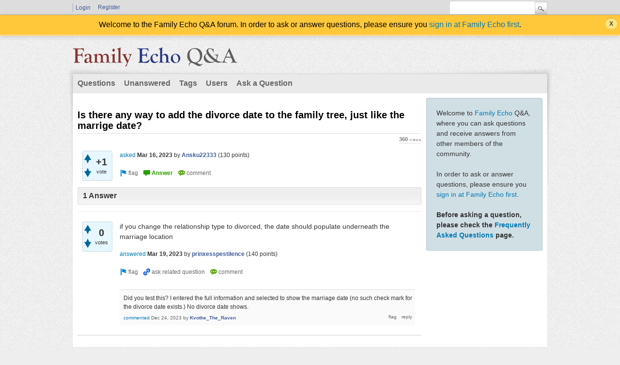

--- FILE ---
content_type: text/html; charset=utf-8
request_url: http://answers.familyecho.com/10042/there-any-way-divorce-date-family-tree-just-like-marrige-date
body_size: 3648
content:
<!DOCTYPE HTML PUBLIC "-//W3C//DTD HTML 4.01 Transitional//EN" "http://www.w3.org/TR/html4/loose.dtd">
<html>
	<!-- Powered by Question2Answer - http://www.question2answer.org/ -->
	<head>
		<meta http-equiv="content-type" content="text/html; charset=utf-8">
		<title>Is there any way to add the divorce date to the family tree, just like the marrige date? - Family Echo Q&amp;A</title>
		<link rel="stylesheet" type="text/css" href="../qa-theme/Snow/qa-styles.css?1.6.3">
		<style><!--
			.qa-body-js-on .qa-notice {display:none;}
		//--></style>
		<link rel="canonical" href="http://answers.familyecho.com/10042/there-any-way-divorce-date-family-tree-just-like-marrige-date">
		<link rel="search" type="application/opensearchdescription+xml" title="Family Echo Q&amp;A" href="../opensearch.xml">
		<script type="text/javascript">
		var qa_root='..\/';
		var qa_request='10042\/there-any-way-divorce-date-family-tree-just-like-marrige-date';
		var qa_oldonload=window.onload;
		window.onload=function() {
			if (typeof qa_oldonload=='function')
				qa_oldonload();
			
			qa_reveal(document.getElementById('notice_visitor'), 'notice');
		};
		</script>
		<script src="../qa-content/jquery-1.7.2.min.js" type="text/javascript"></script>
		<script src="../qa-content/qa-page.js?1.6.3" type="text/javascript"></script>
		<script src="../qa-content/qa-question.js?1.6.3" type="text/javascript"></script>
		<script type="text/javascript">
			if (typeof qa_wysiwyg_editor_config == 'object')
				qa_wysiwyg_editor_config.skin='kama';
		</script>
	</head>
	<body
		class="qa-template-question qa-body-js-off"
		>
		<script type="text/javascript">
			var b=document.getElementsByTagName('body')[0];
			b.className=b.className.replace('qa-body-js-off', 'qa-body-js-on');
		</script>
		<div id="qa-login-bar"><div id="qa-login-group">
				<div class="qa-nav-user">
					<ul class="qa-nav-user-list">
						<li class="qa-nav-user-item qa-nav-user-login">
							<a href="http://www.familyecho.com/?page=signin" class="qa-nav-user-link">Login</a>
						</li>
						<li class="qa-nav-user-item qa-nav-user-register">
							<a href="http://www.familyecho.com/?page=signin" class="qa-nav-user-link">Register</a>
						</li>
					</ul>
					<div class="qa-nav-user-clear">
					</div>
				</div>
				<div class="qa-search">
					<form method="get" action="../search">
						
						<input type="text" name="q" value="" class="qa-search-field">
						<input type="submit" value="Search" class="qa-search-button">
					</form>
				</div>
		</div></div>
		<div class="qa-notice" id="notice_visitor">
			<form method="post" action="../10042/there-any-way-divorce-date-family-tree-just-like-marrige-date">
				Welcome to the Family Echo Q&A forum. In order to ask or answer questions, please ensure you <a href="http://www.familyecho.com/">sign in at Family Echo first</a>.
				<input name="notice_visitor" onclick="return qa_notice_click(this);" type="submit" value="X" class="qa-notice-close-button"> 
				<input type="hidden" name="code" value="0-1768829425-ce7b8e7989e2948de5406c6eeec377d1913cfa16">
			</form>
		</div>
		<div class="qa-body-wrapper">
			
			<div class="qa-header">
				<div class="qa-logo">
					<a href="../" class="qa-logo-link" title="Family Echo Q&amp;A"><img src="..//family-echo-qna-340x48.png" width="340" height="48" border="0" alt="Family Echo Q&amp;A"></a>
				</div>
				<div class="qa-header-clear">
				</div>
			</div> <!-- END qa-header -->
			
			<div class="qa-main-shadow">
				
				<div class="qa-main-wrapper">
					
					<div class="qa-nav-main">
						<ul class="qa-nav-main-list">
							<li class="qa-nav-main-item qa-nav-main-questions">
								<a href="../questions" class="qa-nav-main-link">Questions</a>
							</li>
							<li class="qa-nav-main-item qa-nav-main-unanswered">
								<a href="../unanswered" class="qa-nav-main-link">Unanswered</a>
							</li>
							<li class="qa-nav-main-item qa-nav-main-tag">
								<a href="../tags" class="qa-nav-main-link">Tags</a>
							</li>
							<li class="qa-nav-main-item qa-nav-main-user">
								<a href="../users" class="qa-nav-main-link">Users</a>
							</li>
							<li class="qa-nav-main-item qa-nav-main-ask">
								<a href="../ask" class="qa-nav-main-link">Ask a Question</a>
							</li>
						</ul>
						<div class="qa-nav-main-clear">
						</div>
					</div>
					<div class="qa-sidepanel">
						<div class="qa-sidebar">
							Welcome to <a href="http://www.familyecho.com/">Family Echo</a> Q&amp;A, where you can ask questions and receive answers from other members of the community.
<br/><br/>
In order to ask or answer questions, please ensure you <a href="http://www.familyecho.com/?page=signin">sign in at Family Echo first</a>.
<br/><br/>
<B>Before asking a question, please check the <a href="https://www.familyecho.com/?page=faqs">Frequently Asked Questions</a> page.</B>
						</div>
						
					</div>
					
					<div class="qa-main">
						<h1>
							<span class="entry-title">Is there any way to add the divorce date to the family tree, just like the marrige date?</span>
						</h1>
						<div class="qa-part-q-view">
							<div class="qa-q-view  hentry question" id="q10042">
								<form method="post" action="../10042/there-any-way-divorce-date-family-tree-just-like-marrige-date">
									<div class="qa-q-view-stats">
										<div class="qa-voting qa-voting-net" id="voting_10042">
											<div class="qa-vote-buttons qa-vote-buttons-net">
												<input title="Click to vote up" name="vote_10042_1_q10042" onclick="return qa_vote_click(this);" type="submit" value="+" class="qa-vote-first-button qa-vote-up-button"> 
												<input title="Click to vote down" name="vote_10042_-1_q10042" onclick="return qa_vote_click(this);" type="submit" value="&ndash;" class="qa-vote-second-button qa-vote-down-button"> 
											</div>
											<div class="qa-vote-count qa-vote-count-net">
												<span class="qa-netvote-count">
													<span class="qa-netvote-count-data">+1<span class="votes-up"><span class="value-title" title="1"></span></span><span class="votes-down"><span class="value-title" title="0"></span></span></span><span class="qa-netvote-count-pad"> vote</span>
												</span>
											</div>
											<div class="qa-vote-clear">
											</div>
										</div>
									</div>
									<input type="hidden" name="code" value="0-1768829425-7ced43fddf338ef7ad3b3aa53f0fa53a0b6692fb">
								</form>
								<div class="qa-q-view-main">
									<form method="post" action="../10042/there-any-way-divorce-date-family-tree-just-like-marrige-date">
										<span class="qa-view-count">
											<span class="qa-view-count-data">360</span><span class="qa-view-count-pad"> views</span>
										</span>
										<span class="qa-q-view-avatar-meta">
											<span class="qa-q-view-meta">
												<a href="../10042/there-any-way-divorce-date-family-tree-just-like-marrige-date" class="qa-q-view-what">asked</a>
												<span class="qa-q-view-when">
													<span class="qa-q-view-when-data"><span class="published"><span class="value-title" title="2023-03-16T14:52:48+0000"></span>Mar 16, 2023</span></span>
												</span>
												<span class="qa-q-view-who">
													<span class="qa-q-view-who-pad">by </span>
													<span class="qa-q-view-who-data"><span class="vcard author"><a href="../user/Ansku22333" class="qa-user-link">Ansku22333</a></span></span>
													<span class="qa-q-view-who-points">
														<span class="qa-q-view-who-points-pad">(</span><span class="qa-q-view-who-points-data">130</span><span class="qa-q-view-who-points-pad"> points)</span>
													</span>
												</span>
											</span>
										</span>
										<div class="qa-q-view-buttons">
											<input name="q_doflag" onclick="qa_show_waiting_after(this, false);" value="flag" title="Flag this question as spam or inappropriate" type="submit" class="qa-form-light-button qa-form-light-button-flag">
											<input name="q_doanswer" id="q_doanswer" onclick="return qa_toggle_element('anew')" value="answer" title="Answer this question" type="submit" class="qa-form-light-button qa-form-light-button-answer">
											<input name="q_docomment" onclick="return qa_toggle_element('c10042')" value="comment" title="Add a comment on this question" type="submit" class="qa-form-light-button qa-form-light-button-comment">
										</div>
										
										<div class="qa-q-view-c-list" style="display:none;" id="c10042_list">
										</div> <!-- END qa-c-list -->
										
										<input type="hidden" name="code" value="0-1768829425-b467810dc79c9698c87c50adb034abd8ed4daa7c">
										<input type="hidden" name="qa_click" value="">
									</form>
									<div class="qa-c-form" id="c10042" style="display:none;">
										<h2>Please <a href="http://www.familyecho.com/?page=signin">log in</a> or <a href="http://www.familyecho.com/?page=signin">register</a> to add a comment.</h2>
									</div> <!-- END qa-c-form -->
									
								</div> <!-- END qa-q-view-main -->
								<div class="qa-q-view-clear">
								</div>
							</div> <!-- END qa-q-view -->
							
						</div>
						<div class="qa-part-a-form">
							<div class="qa-a-form" id="anew" style="display:none;">
								<h2>Please <a href="http://www.familyecho.com/?page=signin">log in</a> or <a href="http://www.familyecho.com/?page=signin">register</a> to answer this question.</h2>
							</div> <!-- END qa-a-form -->
							
						</div>
						<div class="qa-part-a-list">
							<h2 id="a_list_title">1 Answer</h2>
							<div class="qa-a-list" id="a_list">
								
								<div class="qa-a-list-item  hentry answer" id="a10044">
									<form method="post" action="../10042/there-any-way-divorce-date-family-tree-just-like-marrige-date">
										<div class="qa-voting qa-voting-net" id="voting_10044">
											<div class="qa-vote-buttons qa-vote-buttons-net">
												<input title="Click to vote up" name="vote_10044_1_a10044" onclick="return qa_vote_click(this);" type="submit" value="+" class="qa-vote-first-button qa-vote-up-button"> 
												<input title="Click to vote down" name="vote_10044_-1_a10044" onclick="return qa_vote_click(this);" type="submit" value="&ndash;" class="qa-vote-second-button qa-vote-down-button"> 
											</div>
											<div class="qa-vote-count qa-vote-count-net">
												<span class="qa-netvote-count">
													<span class="qa-netvote-count-data">0<span class="votes-up"><span class="value-title" title="0"></span></span><span class="votes-down"><span class="value-title" title="0"></span></span></span><span class="qa-netvote-count-pad"> votes</span>
												</span>
											</div>
											<div class="qa-vote-clear">
											</div>
										</div>
										<input type="hidden" name="code" value="0-1768829425-7ced43fddf338ef7ad3b3aa53f0fa53a0b6692fb">
									</form>
									<div class="qa-a-item-main">
										<form method="post" action="../10042/there-any-way-divorce-date-family-tree-just-like-marrige-date">
											<div class="qa-a-selection">
											</div>
											<div class="qa-a-item-content">
												<a name="10044"></a><div class="entry-content">if you change the relationship type to divorced, the date should populate underneath the marriage location</div>
											</div>
											<span class="qa-a-item-avatar-meta">
												<span class="qa-a-item-meta">
													<a href="../10042/there-any-way-divorce-date-family-tree-just-like-marrige-date?show=10044#a10044" class="qa-a-item-what">answered</a>
													<span class="qa-a-item-when">
														<span class="qa-a-item-when-data"><span class="published"><span class="value-title" title="2023-03-19T05:35:10+0000"></span>Mar 19, 2023</span></span>
													</span>
													<span class="qa-a-item-who">
														<span class="qa-a-item-who-pad">by </span>
														<span class="qa-a-item-who-data"><span class="vcard author"><a href="../user/prinxesspestilence" class="qa-user-link">prinxesspestilence</a></span></span>
														<span class="qa-a-item-who-points">
															<span class="qa-a-item-who-points-pad">(</span><span class="qa-a-item-who-points-data">140</span><span class="qa-a-item-who-points-pad"> points)</span>
														</span>
													</span>
												</span>
											</span>
											<div class="qa-a-item-buttons">
												<input name="a10044_doflag" onclick="return qa_answer_click(10044, 10042, this);" value="flag" title="Flag this answer as spam or inappropriate" type="submit" class="qa-form-light-button qa-form-light-button-flag">
												<input name="a10044_dofollow" value="ask related question" title="Ask a new question relating to this answer" type="submit" class="qa-form-light-button qa-form-light-button-follow">
												<input name="a10044_docomment" onclick="return qa_toggle_element('c10044')" value="comment" title="Add a comment on this answer" type="submit" class="qa-form-light-button qa-form-light-button-comment">
											</div>
											
											<div class="qa-a-item-c-list" id="c10044_list">
												<div class="qa-c-list-item  hentry comment" id="c10818">
													<div class="qa-c-item-content">
														<a name="10818"></a><div class="entry-content">Did you test this? I entered the full information and selected to show the marriage date (no such check mark for the divorce date exists.) No divorce date shows.</div>
													</div>
													<div class="qa-c-item-footer">
														<span class="qa-c-item-avatar-meta">
															<span class="qa-c-item-meta">
																<a href="../10042/there-any-way-divorce-date-family-tree-just-like-marrige-date?show=10818#c10818" class="qa-c-item-what">commented</a>
																<span class="qa-c-item-when">
																	<span class="qa-c-item-when-data"><span class="published"><span class="value-title" title="2023-12-24T13:14:33+0000"></span>Dec 24, 2023</span></span>
																</span>
																<span class="qa-c-item-who">
																	<span class="qa-c-item-who-pad">by </span>
																	<span class="qa-c-item-who-data"><span class="vcard author"><a href="../user/Kvothe_The_Raven" class="qa-user-link">Kvothe_The_Raven</a></span></span>
																	<span class="qa-c-item-who-points">
																		<span class="qa-c-item-who-points-pad">(</span><span class="qa-c-item-who-points-data">130</span><span class="qa-c-item-who-points-pad"> points)</span>
																	</span>
																</span>
															</span>
														</span>
														<div class="qa-c-item-buttons">
															<input name="c10818_doflag" onclick="return qa_comment_click(10818, 10042, 10044, this);" value="flag" title="Flag this comment as spam or inappropriate" type="submit" class="qa-form-light-button qa-form-light-button-flag">
															<input name="a10044_docomment" onclick="return qa_toggle_element('c10044')" value="reply" title="Reply to this comment" type="submit" class="qa-form-light-button qa-form-light-button-comment">
														</div>
													</div>
													<div class="qa-c-item-clear">
													</div>
												</div> <!-- END qa-c-item -->
											</div> <!-- END qa-c-list -->
											
											<input type="hidden" name="code" value="0-1768829425-bd3ff8c0878a74ae462f67537efe77b6abc5ffd6">
											<input type="hidden" name="qa_click" value="">
										</form>
										<div class="qa-c-form" id="c10044" style="display:none;">
											<h2>Please <a href="http://www.familyecho.com/?page=signin">log in</a> or <a href="http://www.familyecho.com/?page=signin">register</a> to add a comment.</h2>
										</div> <!-- END qa-c-form -->
										
									</div> <!-- END qa-a-item-main -->
									<div class="qa-a-item-clear">
									</div>
								</div> <!-- END qa-a-list-item -->
								
							</div> <!-- END qa-a-list -->
							
						</div>
					</div> <!-- END qa-main -->
					
				</div> <!-- END main-wrapper -->
			</div> <!-- END main-shadow -->
		</div> <!-- END body-wrapper -->
		<div class="qa-footer-bottom-group">
			<div class="qa-footer">
				<div class="qa-nav-footer">
					<ul class="qa-nav-footer-list">
					</ul>
					<div class="qa-nav-footer-clear">
					</div>
				</div>
				<div class="qa-attribution">
					&nbsp;| Snow Theme by <a href="http://www.q2amarket.com">Q2A Market</a>
				</div>
				<div class="qa-attribution">
					Powered by <a href="http://www.question2answer.org/">Question2Answer</a>
				</div>
				<div class="qa-footer-clear">
				</div>
			</div> <!-- END qa-footer -->
			
		</div> <!-- END footer-bottom-group -->
		
		<div style="position:absolute; left:-9999px; top:-9999px;">
			<span id="qa-waiting-template" class="qa-waiting">...</span>
		</div>
	</body>
	<!-- Powered by Question2Answer - http://www.question2answer.org/ -->
</html>


--- FILE ---
content_type: text/css
request_url: http://answers.familyecho.com/qa-theme/Snow/qa-styles.css?1.6.3
body_size: 48204
content:
/*
	Theme Name: Snow
	Theme URI: 
	Theme Version: 1.3
	Theme Date: 2013-11-13
	Theme Author: Q2A Market
	Theme Author URI: http://www.q2amarket.com/
	Theme License: GPLv2
*/

    
/*---[ Start: global css ]---*/
.clearfix:after,
#qa-login-group:after,
.qa-header:after,
.qa-main-shadow:after,
.qa-footer-bottom-group:after,
.qa-main-wrapper:after,
.qa-nav-main-list:after,
.qa-nav-sub-list:after,
.qa-nav-cat-item:after {
	visibility: hidden;
	display: block;
	font-size: 0;
	content: " ";
	clear: both;
	height: 0;
}
.clearfix,
#qa-login-group,
.qa-header,
.qa-main-shadow,
.qa-nav-footer,
.qa-footer-bottom-group,
.qa-main-wrapper,
.qa-nav-main-list,
.qa-nav-sub-list,
.qa-nav-cat-item { display: inline-table; }
/* Hides from IE-mac \*/
* html .clearfix { height: 1%; }
.clearfix,
#qa-login-group,
.qa-header,
.qa-main-shadow,
.qa-nav-footer,
.qa-footer-bottom-group,
.qa-main-wrapper,
.qa-nav-main-list,
.qa-nav-sub-list,
.qa-nav-cat-item { display: block; }
/* End hide from IE-mac */ 

:-moz-placeholder{
	color:#aaa !important;
	font-style:italic;
	line-height:20px;
}
::-webkit-input-placeholder{
	color:#aaa !important;
	font-style:italic;
	line-height:20px;
}
body {
	background:#eee url(images/bodybg.jpg)repeat left top;
	text-align:center;
	margin:0;
	padding:0;
}
body,td,input,textarea {
	font:14px/1.5 Helvetica, Arial, sans-serif;
	color:#333;
}
a:link, a:visited {
	text-decoration:none;
	color:#0179b5;
}
a:hover, a:active{
	color:#0179b5;
	text-decoration:underline;
}
button::-moz-focus-inner {
    border:0;
    padding:0;
}
form, fieldset{
	padding:0;
	margin:0;
	border:none;
}
input[type="text"],input[type="password"],textarea,select,checkbox,radio{
	border:1px solid #ddd;
	padding:5px;
	color:#777;
	border-radius: 3px;
	line-height: normal;
	-moz-transition:box-shadow ease-in-out 0.5s, border ease-in-out 0.5s;
	-webkit-transition:box-shadow ease-in-out 0.5s, border ease-in-out 0.5s;
	-o-transition:box-shadow ease-in-out 0.5s, border ease-in-out 0.5s;
	transition:box-shadow ease-in-out 0.5s, border ease-in-out 0.5s;
}
input[type="text"]:focus,input[type="password"]:focus,textarea:focus{
	box-shadow:0 2px 2px 0 rgba(0,0,0,0.3) inset;	
	border:1px solid #00AAFF !important;
	color:#333;
	line-height: normal;
	-moz-transition:box-shadow ease-in-out 0.2s, border ease-in-out 0.2s;
	-webkit-transition:box-shadow ease-in-out 0.2s, border ease-in-out 0.2s;
	-o-transition:box-shadow ease-in-out 0.2s, border ease-in-out 0.2s;
	transition:box-shadow ease-in-out 0.2s, border ease-in-out 0.2s;
}
input {
	outline:none;
}
input[type="submit"]{
	cursor:pointer;
}
input::-moz-focus-inner{
	padding:0;
	border:0;
}
select{
	background:#fff;
	color:#666;
	border:1px solid #ccc;
	padding:2px 0 2px 2px;
}
table {border-collapse:collapse}
table tr:hover{background: #fafafa}
/* Headings */
h1 {
	color:#444;
	font-size:20px;
	font-weight:700;
	margin:0.5em 0 25px;
	font-family:Arial,Helvetica,sans-serif;
	font-weight:700;
	line-height:1.1em;
	border-bottom:1px solid #ddd;
	position:relative;
	padding:14px 25px 5px 0;	
}
h2 {
	font-size:16px;
	color:#333;
	padding:5px 10px !important;
	clear:both;
	background:#eee;
	font-family:Arial,Helvetica,sans-serif;
	font-weight:700;
	border-radius: 3px;
	box-shadow: 0 -25px 25px -25px rgba(255,255,255,1) inset;
	border:1px solid #ddd;
	text-shadow:1px 1px 0 rgba(255,255,255,1);	
}
h3{
	margin:0 0 10px 0;
	color:#111;
}
blockquote{
	background:#eee;
	padding:15px;
	margin:30px auto;
	border:1px solid #aaa;
	font-size:16px;
	font-style:italic;
	color:#000;
	position:relative;

}
blockquote p{
	margin:0;
	padding:0;
}
img{
	border:none;
}
/*---[ End: global css ]---*/
.qa-q-view-follows{
	background:#eee;
	padding:2px 5px;
}
.qa-q-view-follows-link{
	color:#3B5998  !important;
}
p {
	margin-top:0;
}
/*---[ other comomn used css ]---*/
#qa-register,#qa-login{
	background: #0099cc; /* Old browsers */
	/* IE9 SVG, needs conditional override of 'filter' to 'none' */
	background: url([data-uri]);
	background: -moz-linear-gradient(top,  #0099cc 0%, #0179b5 100%); /* FF3.6+ */
	background: -webkit-gradient(linear, left top, left bottom, color-stop(0%,#0099cc), color-stop(100%,#0179b5)); /* Chrome,Safari4+ */
	background: -webkit-linear-gradient(top,  #0099cc 0%,#0179b5 100%); /* Chrome10+,Safari5.1+ */
	background: -o-linear-gradient(top,  #0099cc 0%,#0179b5 100%); /* Opera 11.10+ */
	background: -ms-linear-gradient(top,  #0099cc 0%,#0179b5 100%); /* IE10+ */
	background: linear-gradient(to bottom,  #0099cc 0%,#0179b5 100%); /* W3C */
	filter: progid:DXImageTransform.Microsoft.gradient( startColorstr='#0099cc', endColorstr='#0179b5',GradientType=0 ); /* IE6-8 */
	border:1px solid #004f76;
	color:#fff;
	font-weight:bold;
	padding:3px 10px;
	border-radius: 3px;
}
#qa-register:hover,#qa-register:focus,
#qa-login:hover,#qa-login:focus{
	background: #1ca0cc; /* Old browsers */
	/* IE9 SVG, needs conditional override of 'filter' to 'none' */
	background: url([data-uri]);
	background: -moz-linear-gradient(top,  #1ca0cc 0%, #0099cc 100%); /* FF3.6+ */
	background: -webkit-gradient(linear, left top, left bottom, color-stop(0%,#1ca0cc), color-stop(100%,#0099cc)); /* Chrome,Safari4+ */
	background: -webkit-linear-gradient(top,  #1ca0cc 0%,#0099cc 100%); /* Chrome10+,Safari5.1+ */
	background: -o-linear-gradient(top,  #1ca0cc 0%,#0099cc 100%); /* Opera 11.10+ */
	background: -ms-linear-gradient(top,  #1ca0cc 0%,#0099cc 100%); /* IE10+ */
	background: linear-gradient(to bottom,  #1ca0cc 0%,#0099cc 100%); /* W3C */
	filter: progid:DXImageTransform.Microsoft.gradient( startColorstr='#1ca0cc', endColorstr='#0099cc',GradientType=0 ); /* IE6-8 */	
}
/*---[ Begin: login bar css ]---*/
#qa-login-bar{
    background:#ddd;
    margin:0;
	height:30px;
    border-bottom:1px solid #aaa;
	box-shadow:0 0 10px 0 rgba(0,0,0,0.15);
}
#qa-login-group{
	width:980px;
	margin:0 auto;
	padding:2px 10px;
	text-align:left;
}
#qa-loginform{
	float:left;
}
#qa-userid,#qa-password,.qa-search-field{
	width:165px;
	margin-right:5px;
	padding: 4px 5px;
}
#qa-userid,#qa-password{
	float:left;
}
#qa-loginform #qa-rememberbox{
	float:left;
	padding:7px 5px 1px;
}
#qa-loginform #qa-rememberme{
	margin:0 5px 0 0;
	float:left;
}
#qa-loginform #qa-remember{
	display:block;
	line-height:14px;
	float:left;
}
#qa-login,#qa-register{
	height:25px;
	margin:0 0 0 5px;
}
#qa-forgot-password{
	display:inline-block;
}
#qa-forgot-password a,#qa-forgot-password a:visited{
	width:24px;
	height:24px;
	line-height:25px;
	font-size:16px;
	font-weight:bold;
	text-align:center;
	background:#ccc;
	color:#777;
	display:inline-block;
	box-shadow:1px 1px 0 0 #eee;
	border-top:1px solid #aaa;
	border-left:1px solid #aaa;
}
#qa-forgot-password a:hover,#qa-forgot-password a:active{
	text-decoration:none;
	background:#aa0000;
	color:#fff;
}
/*-- search box --*/
.qa-search {
	white-space:nowrap;
	margin:0;
	float:right;
}
* html .qa-search {
	margin-right:6px;
}
/* IE6 */
.qa-search form {
	margin:0;
}
/* IE6/7 */
.qa-search-field {
	vertical-align: bottom;
	margin:0;
	border-radius: 3px 0 0 3px !important;
}
input[type="submit"].qa-search-button{
	width:26px;
	height:26px;
	margin:0 0 0 -5px;
	padding:0;
	text-indent:-9999px;
	background:url(images/search.png);
	background-repeat:no-repeat;
	background-position:center 0;
	border:1px solid #ccc;
	display:inline-block;
	border-radius: 0 3px 3px 0 !important;
}
input[type="submit"].qa-search-button:hover{
	background:url(images/search.png);
	background-repeat:no-repeat;
	background-position:center -26px;
}
/*-- nav user class --*/
.qa-nav-user {
	float:left;
	font-size:12px;
	color:#000;
	white-space:nowrap;
	margin:5px 0 4px 0;
}
* html .qa-nav-user {
	margin-right:12px;
}
.qa-logged-in{
	margin-right:1px;
	float:left;
	display:block;
}
/* added for 1.2 */
.qa-logged-in-avatar{
	float: left;
	margin: -3px 5px 0 0;
	width: 24px;
}
.qa-logged-in-avatar .qa-avatar-image{
	max-width: 100%;
	height: auto;
	min-width: 24px; /* pull request */
	min-height: 24px; /* pull request */
}
/* end */
.qa-logged-in-points{
	float:left;
	margin-left:2px;
	margin-right:5px;
}
/* IE6 */
.qa-nav-user-list {
	list-style:none;
	display:inline;
	margin:0;
	padding:0;
}
.qa-nav-user-item {
	float:left;
	display:block;
	margin:0;
	padding:0 5px;
	font-weight:400;
	text-transform:capitalize;
	border-left:1px solid #aaa;
}
.qa-nav-user-link {
	color:#3B5998 !important;
}
.qa-nav-user-register{
	border-left:none;
	display:inline-block;
}
.qa-nav-user-register .qa-nav-user-link,.qa-nav-user-register .qa-nav-user-link:visited{
    padding: 0 5px;
	height:24px;
	display:inline-block;
	margin-top:-5px;
	line-height:26px;
}
.fb_iframe_widget span{
	margin-top:-3px;
}
/*---[ End: login bar css ]---*/
/*---[ Begin: notice bar css ]---*/
.qa-notice {
	background:#FFC73A;
	border-bottom:3px solid #FFD77A;
	color:#000;
	font-size:16px;
	font-weight:400;
	position:relative;
	padding:8px 32px;
	box-shadow:0 2px 10px 0 rgba(0,0,0,0.15);
}
.qa-notice-close-button {
	font-family:Arial, Tahoma, Sans-serif;
	color:rgba(0,0,0,0.7);
	font-size:12px;
	font-weight:700;
	background:#FFE484;
	cursor:pointer;
	position:absolute;
	padding:4px 8px;
	line-height:normal;
	display:inline-block;
	border:none;
	top:7px;
	right:6px;
	border-radius:15px;
	box-shadow:0 -1px 0 0 rgba(0,0,0,0.15);
}
.qa-notice-close-button:hover{
	background:#EAD279;
	color:#000;
}
/*---[ End: notice bar css ]---*/
/*---[ Begin: body css ]---*/
.qa-body-wrapper {
	width:1000px;
	text-align:left;
	margin:0 auto 50px auto;
}
/* Clearing classes */
.qa-nav-main-clear,.qa-nav-sub-clear,.qa-q-item-clear,.qa-q-view-clear,.qa-a-item-clear,.qa-c-item-clear,.qa-footer-clear,.qa-page-links-clear {
	clear:both;
}
/*-- header css --*/
.qa-header {
	/*position:relative;*/
	padding:15px 10px 5px;
	height:auto;
}
.qa-logo {
	float:left;
	font-size:38px;
	font-weight:700;
	/*position:absolute;
	bottom:5px;
	left:10px;*/
}
.qa-logo-link,.qa-logo-link:hover {
}
div.header-banner{
	float:right;
	margin:0;
}
/*-- qa main wrapper css --*/
.qa-main-shadow{
	padding:10px 10px 0;
	background:url(images/shadow.png)no-repeat center -10px;
}
.qa-main-wrapper{
	background:#fff;
	box-shadow:0 0 2px 0 rgba(0,0,0,0.1);
}
/*-- main + sub navigation css --*/
.qa-nav-main {
	clear:both;
	padding:0;
	background: #eaeaea;
	border:1px solid #ddd;
}
.qa-nav-main-list {
	font-size:16px;
	list-style:none;
	margin:0;
	padding:0;
	font-family:Arial,Helvetica,sans-serif;
}
.qa-nav-main-item,.qa-nav-main-item-opp {
}
.qa-nav-main-item {
	float:left;
	margin:0;
}
.qa-nav-main-hot a{
	color:#a80000 !important;
	text-transform:uppercase;
	font-weight:700;
}
.qa-nav-main-item-opp {
	float:right;
	padding-right:0;
}
.qa-nav-main-link {
	color:#666 !important;
	display:block;
	font-weight:700;
	padding:7px 9px;
	-moz-transition:all ease-in-out 0.5s;
	-webkit-transition:all ease-in-out 0.5s;
	-o-transition:all ease-in-out 0.5s;
	-ms-transition:all ease-in-out 0.5s;
	transition:all ease-in-out 0.5s;	
}
.qa-nav-main-link:hover,.qa-nav-main-selected {
	text-decoration:none;
	color:#006699 !important;
	-moz-transition:all ease-in-out 0.2s;
	-webkit-transition:all ease-in-out 0.2s;
	-o-transition:all ease-in-out 0.2s;
	-ms-transition:all ease-in-out 0.2s;
	transition:all ease-in-out 0.2s;	
}
.qa-nav-main-custom-1 .qa-nav-main-link{
	border-left:none;
}
.qa-nav-sub {
	background: #f4f4f4; /* Old browsers */
	/* IE9 SVG, needs conditional override of 'filter' to 'none' */
	background: url([data-uri]);
	background: -moz-linear-gradient(top,  #f4f4f4 0%, #e6e6e6 100%); /* FF3.6+ */
	background: -webkit-gradient(linear, left top, left bottom, color-stop(0%,#f4f4f4), color-stop(100%,#e6e6e6)); /* Chrome,Safari4+ */
	background: -webkit-linear-gradient(top,  #f4f4f4 0%,#e6e6e6 100%); /* Chrome10+,Safari5.1+ */
	background: -o-linear-gradient(top,  #f4f4f4 0%,#e6e6e6 100%); /* Opera 11.10+ */
	background: -ms-linear-gradient(top,  #f4f4f4 0%,#e6e6e6 100%); /* IE10+ */
	background: linear-gradient(to bottom,  #f4f4f4 0%,#e6e6e6 100%); /* W3C */
	filter: progid:DXImageTransform.Microsoft.gradient( startColorstr='#f4f4f4', endColorstr='#e6e6e6',GradientType=0 ); /* IE6-8 */
	clear:both;
	border:1px solid #ddd;
}
* html .qa-nav-sub {
	/* background:none; */
}
/* IE6 since z-order goes wrong */
.qa-nav-sub-list {
	font-size:11px;
	list-style:none;
	margin:0;
	padding:3px 0;
}
.qa-nav-sub-item {
	float:left;
	padding:0;
}
.qa-nav-sub-link {
	color:#444 !important;
	font-weight:400;
	display:block;
	margin:0 2px;
	padding:2px 6px;
	text-decoration:none !important;
	border:1px solid transparent;
	-moz-transition:all ease-in-out 0.5s;
	-webkit-transition:all ease-in-out 0.5s;
	-o-transition:all ease-in-out 0.5s;
	-ms-transition:all ease-in-out 0.5s;
	transition:all ease-in-out 0.5s;	
}
.qa-nav-sub-link:hover,.qa-nav-sub-selected {
	color:#000 !important;
	background:#fff;
	border-radius:2px;
	border:1px solid #aaa;
	box-shadow:0 0 2px 1px rgba(0,0,0,0.15) inset;
	-moz-transition:all ease-in-out 0.2s;
	-webkit-transition:all ease-in-out 0.2s;
	-o-transition:all ease-in-out 0.2s;
	-ms-transition:all ease-in-out 0.2s;
	transition:all ease-in-out 0.2s;	
}
.qa-nav-sub-hot .qa-nav-sub-link{
	color:#af0000 !important;
	font-weight:700;
	-moz-transition:all ease-in-out 0.5s;
	-webkit-transition:all ease-in-out 0.5s;
	-o-transition:all ease-in-out 0.5s;
	-ms-transition:all ease-in-out 0.5s;
	transition:all ease-in-out 0.5s;
}
.qa-nav-sub-hot .qa-nav-sub-link:hover,.qa-nav-sub-hot .qa-nav-sub-selected{
	background:#cf0000;
	color:#fff !important;
	border-radius:3px !important;
	border:1px solid #ff0000;
	box-shadow:0 0 2px 1px rgba(0,0,0,0.15) inset;
	-moz-transition:all ease-in-out 0.2s;
	-webkit-transition:all ease-in-out 0.2s;
	-o-transition:all ease-in-out 0.2s;
	-ms-transition:all ease-in-out 0.2s;
	transition:all ease-in-out 0.2s;
}
.qa-nav-sub-admin-moderate {
	clear:left;
}
/*-- end main + sub navigation css --*/
/*-- content and widgets --*/
.qa-main {
	padding-left:10px;
	float:left;
	width:710px;
	margin:10px 0 24px;
	clear:left;
	overflow:hidden;
}
.qa-main-hidden h1 {
	color:#000;
}
.qa-ask-box{
	background:#0087CA;
	border:1px solid #005782;
	border-radius: 3px;
}
.qa-ask-box .qa-form-tall-label{
	font-weight:bold;
	color: #fff;
	text-transform: uppercase;
}
.qa-ask-box tr:hover{
	background: none;
}
/* .qa-headings{
	border-bottom:1px solid #ddd;
	margin-bottom:25px;
	position:relative;
	padding:14px 25px 5px 0;
} */
.entry-title{
	color:#000;
	font-family:Arial,Helvetica,sans-serif;
	font-weight:700;
}
.qa-rss-icon{
	/* text-align:right;
	float:right; */
	position:absolute;
	bottom:0;
	right:4px;
}
/*-----------------------------------------------------------------
		VOATING + ANSWER + VIEW BLOCKS CSS
-----------------------------------------------------------------*/
/* Votes */
.qa-q-item-stats {
	float:left;
}
.qa-voting {
	background:#e7f7ff;
	border:1px solid #c5d6df;
	float:left;
	width:60px;
	height:60px;
	margin-right:5px;
	padding:0;
	border-radius: 3px;
}
.qa-vote-buttons {
	position:relative;
	height:60px;
	width:16px;
	float:left;
}
.qa-vote-up-button,.qa-vote-down-button,.qa-vote-one-button{
	text-indent:9999px;
}
.qa-q-list-vote-disabled .qa-vote-buttons {display:none;}
.qa-vote-up-button,.qa-vote-up-disabled {
	background:url(images/vote-buttons.png) no-repeat;
	border:0;
	color:#f1c96b;
	font-size:1px;
	height:20px;
	width:16px;
}
.qa-vote-up-button {
	background-position:0 0;
	color:#f1c96b;
}
.qa-vote-up-disabled {
	background-position:0 -80px;
	color:#CCC;
}
.qa-vote-up-button:hover {
	background-position:0 -20px;
	color:#f1c96b;
}
.qa-vote-down-button,.qa-vote-down-disabled {
	background:url(images/vote-buttons.png) no-repeat;
	border:0;
	color:#f1c96b;
	font-size:1px;
	height:20px;
	width:16px;
}
.qa-vote-down-button {
	background-position:-16px 0;
	color:#f1c96b;
}
.qa-vote-down-disabled {
	background-position:-16px -80px;
	color:#CCC;
}
.qa-vote-down-button:hover {
	background-position:-16px -20px;
	color:#f1c96b;
}
.qa-voted-up-button {
	background:url(images/vote-buttons.png);
	border:0;
	color:#f1c96b;
	font-size:1px;
	height:20px;
	width:16px;
}
.qa-voted-up-button {
	background-position:0 -40px;
	color:#f1c96b;
}
.qa-voted-up-button:hover {
	background-position:0 -60px;
	color:#f1c96b;
}
.qa-voted-down-button {
	background:url(images/vote-buttons.png);
	border:0;
	color:#f1c96b;
	font-size:1px;
	height:20px;
	width:16px;
}
.qa-voted-down-button {
	background-position:-16px -40px;
	color:#f1c96b;
}
.qa-voted-down-button:hover {
	background-position:-16px -60px;
	color:#f1c96b;
}
.qa-vote-one-button {
	position:absolute;
	left:2px;
	top:20px;
}
.qa-vote-first-button {
	position:absolute;
	left:2px;
	top:6px;
}
.qa-vote-second-button {
	position:absolute;
	left:2px;
	bottom:6px;
}
.qa-netvote-count {
	text-align:center;
	display:block;
}
.qa-netvote-count-data {
	font-size:20px;
	line-height:24px;
	font-weight:700;
	display:block;
	margin-top:10px;
	overflow:hidden;
}
.qa-netvote-count-pad {
	font-size:11px;
}
/* separate vote buttons counter */
.qa-upvote-count,
.qa-downvote-count {
	text-align:center;
	display:block;
}
.qa-upvote-count-data,
.qa-downvote-count-data {
	font-size:18px;
	font-weight:700;
	display:block;
	line-height: 18px
}
.qa-upvote-count-pad,
.qa-downvote-count-pad {
	font-size:11px;
	line-height: 11px;
	color: #9DA8AD;
}

/* Answers and views count */
.qa-a-count {
	background:#eafff4;
	border:1px solid #c1daa6;
	float:left;
	width:60px;
	height:60px;
	text-align:center;
	margin-right:5px;
	padding:0;	
	border-radius: 3px;
}
.qa-a-count-zero{
	background:#ffe9d5;
	border:1px solid #ffd196;
}
.qa-a-count-selected{
	background:#d9f5bb;
	border:1px solid #c1daa6;
}
.qa-a-count-data {
	font-size:20px;
	line-height:24px;
	font-weight:700;
	display:block;
	margin-top:10px;
}
.qa-a-count-pad {
	font-size:11px;
}
.qa-view-count {
	float:left;
	background:#fff;
	float:left;
	width:60px;
	height:60px;
	text-align:center;
	margin-right:5px;
	padding:0;
	border:1px solid #ddd;
	overflow:hidden;
	border-radius: 3px;
}
.qa-view-count-data {
	font-size:20px;
	line-height:24px;
	font-weight:700;
	display:block;
	margin-top:10px;
}
.qa-view-count-pad{
	font-size:11px;
}
.qa-template-question .qa-part-q-view{
	position:relative;
}
.qa-template-question .qa-view-count{
	position:absolute;
	right:0;
	top:-20px;
	float:none;
	margin:0;
	padding:0 0 2px;
	width:auto;
	height:auto;
	color:#777;
	border:none;
	border-bottom:1px solid #ddd
}
.qa-template-question .qa-view-count-data{
	font-size:11px;
	line-height:12px;
	margin-top:1px;
	display:inline;
}
.qa-template-question .qa-view-count-pad{
	font-size:8px;
	line-height:8px;
	letter-spacing:1px;
}
/*--------- END VOATING + ANSWER + VIEW BLOCKS CSS ------------------*/
.qa-favoriting {
	/* float:right;
	margin-right:8px; */
	position:absolute;
	right:0;
	bottom:24px;
}
.qa-favorite-button,.qa-unfavorite-button {
	background:url(images/favorite-heart.png) no-repeat;
	border:0;
	height:24px;
	width:24px;
}
.qa-favorite-button {
	background-position:0 -24px;
}
.qa-favorite-button:hover {
	background-position:0 0;
}
.qa-unfavorite-button {
	background-position:0 -48px;
}
.qa-unfavorite-button:hover {
	background-position:0 0;
}
.qa-error {
	background:#d00;
	border:1px solid #a00;
	color:#ffd9d9;
	font-size:18px;
	margin-bottom:1em;
	padding:5px 15px;
	border-radius:3px;
}
.qa-error a{
	color:#fff;
	font-weight:bold;	
}
.qa-error a:hover{
	text-decoration:underline;
}
/* Page sections */
.qa-sidepanel {
	float:right;
	width:240px;
	padding:10px;
	min-height:80px;
}
.qa-sidebar {
	font-size:14px;
	margin:0 0 10px 0;
	padding:20px;
	background:#d0dfe4;
	border:1px solid #b6c4c8;
}
.qa-feed {
	background:#f8f8f8 url(images/feed-icon-14x14.png) no-repeat 20px 22px;
	padding:20px;
	margin:0 0 10px 0;
	border:1px solid #e5e5e5
}
.qa-feed-link {
	font-size:12px;
	color:#666;
	padding-left:20px;
}
.qa-footer-bottom-group{
	background:#ddd;	
	border-top:1px solid #aaa;
}
.qa-footer {
	clear:both;
	width:980px;
	margin:0 auto;
	color:#777 ;
	font-size:10px;
	padding:10px;
}
.qa-footer a, .qa-footer a:visited{
	text-decoration:underline;
}
/* IE6 
 Widget wrappers */
.qa-widget-full {
clear:both;
/* width:920px; */
margin:15px 0;
}
.qa-widget-full-high {
margin-bottom:0;
}
.qa-widgets-main-high {
margin-bottom:24px;
}
.qa-widget-main {
margin:0 0 15px 0;
}
.qa-widget-main-bottom {
margin-bottom:0;
}
.qa-widget-side,
.qa-nav-cat {
margin:0 0 10px 0;
border:1px solid #e5e5e5;
background:#f8f8f8;
}
.qa-sidebar,
.qa-feed,
.qa-widget-side,
.qa-nav-cat {
	border-radius: 3px;
}
.qa-widget-side > div{
	padding:10px 20px 20px;
}
.qa-widget-side h2{
	margin:0 !important;
	padding:20px 20px 5px !important;
	background: none;
	color: #111;
	border-radius:0;
	box-shadow: none;
	font-size: 18px;
	border:none;
	box-shadow: none;
	text-shadow:none;
}
.qa-widget-side > div.qa-related-qs{
	padding:0
}
.qa-nav-cat-list {
list-style:none;
margin:0;
padding:20px;
}
.qa-nav-cat-list li{
	padding:0 10px;
}
.qa-nav-cat-list .qa-nav-cat-all{
	padding:0;
	margin-top:0;
	font-size:16px;
	font-weight:700;
	color:#111;
}
.qa-nav-cat-all a{
	padding:0;
	margin-top:0;
	font-size:18px;
	font-family:Arial,Helvetica,sans-serif;
}
.qa-nav-cat-all a,
.qa-nav-cat-all a:visited{
padding:2px 5px;
color:#444;
display:block
}
.qa-nav-cat-all a:hover,
.qa-nav-cat-all a:active{
text-decoration:none;
color:#0099CC;
}
.qa-nav-cat-list ul{
	padding:0;
}
.qa-nav-cat-list ul li{
	padding:0 0 0 10px;
}
.qa-nav-cat-list-1{
font-size:14px;
}
.qa-nav-cat-list-2 {
font-size:14px;
margin-left:1em;
}
.qa-nav-cat-list-3 {
font-size:14px;
margin-left:1em;
}
.qa-nav-cat-list-4 {
font-size:14px;
margin-left:1em;
}
.qa-nav-cat-list-1 .qa-nav-cat-item{
	border-bottom:1px dotted #ccc;
}
.qa-nav-cat-list-2 .qa-nav-cat-item,
.qa-nav-cat-list-3 .qa-nav-cat-item,
.qa-nav-cat-list-4 .qa-nav-cat-item{
	border:none;
}
.qa-nav-cat-item {
margin:2px 0;
text-align: right;
}
.qa-nav-cat-item:nth-child(odd){
}
.qa-nav-cat-item:nth-child(even){
}
.qa-nav-cat-link {
	clear: both;
	float: left;
}
.qa-nav-cat-note{
	color:#000;
}
.qa-nav-cat-selected,.qa-nav-cat-selected:hover {
}
/* Pagination */
.qa-page-links {
font-size:12px;
clear:both;
zoom:1;
padding:12px 0;
}
/* zoom:1 for IE6 */
.qa-page-links-label {
display:none;
}
.qa-page-links-list {
list-style:none;
margin:0;
padding:0;
}
.qa-page-links-item {
text-align:center;
margin-right:2px;
float:left;
display:inline;
}
.qa-page-link,.qa-page-selected,.qa-page-prev,.qa-page-next,.qa-page-ellipsis {
display:block;
padding:1px 6px;
color:#666 !important;
}
.qa-page-link {
color:#666 !important;
background-color:#eee;
border:1px solid #aaa;
-moz-transition:background-color ease-in-out 0.5s;
-webkit-transition:background-color ease-in-out 0.5s;
-o-transition:background-color ease-in-out 0.5s;
transition:background-color ease-in-out 0.5s;
}
.qa-page-selected {
color:#ddd !important;
background-color:#666 ;
border:1px solid #444;
}
.qa-page-prev,.qa-page-next {
color:#666;
background-color:#eee;
border:1px solid #aaa;
-moz-transition:background-color ease-in-out 0.5s;
-webkit-transition:background-color ease-in-out 0.5s;
-o-transition:background-color ease-in-out 0.5s;
transition:background-color ease-in-out 0.5s;
}
.qa-page-ellipsis {
color:#666;
}
.qa-page-link:hover,.qa-page-prev:hover,.qa-page-next:hover {
text-decoration:none;
background-color:#666;
color:#ddd !important;
-moz-transition:background-color ease-in-out 0.15s;
-websit-transition:background-color ease-in-out 0.15s;
-o-transition:background-color ease-in-out 0.15s;
transition:background-color ease-in-out 0.15s;
}
/* Standard form (tall version) */
.qa-form-tall-table {
width:100%;
border-collapse:collapse;
}
.qa-form-table-boxed {
border:1px solid black;
margin-bottom:1em;
}
.qa-form-tall-spacer {
line-height:1px;
font-size:1px;
padding:0;
}
.qa-form-tall-ok {
background: #6AAA2B;
color:#fff;
font-size:18px;
text-align:center;
padding:6px;
border-radius: 3px;
}
.qa-form-tall-label {
/* background:#f4f4f4;
border-top:1px solid #ddd; */
color:#444;
font-size:14px;
padding:8px 8px 2px 8px;
}
.qa-form-tall-data {
/* background:#f4f4f4; */
width:480px;
padding:2px 8px 8px 8px;
}
.qa-form-tall-data > ul{
	margin-top:0;
}
.qa-form-tall-text,.qa-form-tall-number {
padding:3px;
}
.qa-form-tall-text {
background:#fff;
color:#666;
width:100%;
border:1px solid #ccc;
font-size:16px;
-webkit-box-sizing: border-box;
-moz-box-sizing: border-box;
box-sizing: border-box;
}
.qa-form-tall-number {
width:48px;
background:#fff;
border:1px solid #ccc;
}
.qa-form-tall-checkbox {
float:left;
margin-right:4px;
}
.qa-form-tall-image {
text-align:center;
}
.qa-form-tall-image img {
}
.qa-form-tall-suffix {
font-weight:400;
font-size:10px;
color:#666;
}
.qa-form-tall-error {
color:#c00;
font-size:14px;
margin-top:6px;
display:inline-block;
}
.qa-form-tall-note {
margin-top:6px;
}
.qa-form-tall-note a {
color:#293D39;
text-decoration:underline;
}
.qa-form-tall-note a:hover {
color:#396E63;
}
.qa-form-tall-buttons {
/* text-align:center; */
padding:8px 8px 8px 8px;
}
.qa-form-tall-button, .qa-search-button, .qa-form-tall-table input[type="button"],.qa-form-wide-button,.qa-form-basic-button {
background:#0179b5;
color:#fff;
font-size:12px;
font-weight:700;
border:1px solid #004566;
padding:5px 10px;
line-height:14px;
cursor:pointer;
box-shadow:0 1px 1px 0 rgba(255,255,255,0.5) inset;
border-radius: 3px;
}
.qa-search-button:hover, .qa-form-tall-table input[type="button"]:hover,.qa-form-basic-button:hover {
background:#0099CC;
color:#fff;
font-size:12px;
font-weight:700;
border:1px solid #004566;
padding:5px 10px;
line-height:14px;
cursor:pointer;
box-shadow:0 1px 1px 0 rgba(255,255,255,0.5) inset;
}
.qa-form-tall-button-cancel{
	background: #aa0000;
	border:1px solid #880000;
}
.qa-form-tall-button-cancel:hover{
	background: #dd0000;
	border:1px solid #880000;
}
.qa-form-wide-button-save,.qa-form-wide-button-saverecalc,.qa-form-tall-button-save{
	background:#196627;
	border:1px solid #153513;
}
.qa-form-wide-button-save:hover,.qa-form-wide-button-saverecalc:hover,.qa-form-tall-button-save:hover{
	background:#1F7F31;
	border:1px solid #153513;
}
/* Standard form (wide version) */
.qa-form-wide-table {
/* background:#f4f4f4; */
border-collapse:collapse;
width:100%;
}
.qa-form-wide-spacer {
line-height:1px;
font-size:1px;
border-bottom:1px solid #ccc;
/* background:#f4f4f4; */
padding:0;
}
.qa-form-wide-ok {
color:#090;
font-size:18px;
text-align:center;
padding:6px;
}
.qa-form-wide-label {
border-bottom:1px solid #f4f4f4;
color:#444;
font-size:14px;
white-space:nowrap;
padding:10px;
}
.qa-form-wide-data {
border-bottom:1px solid #f4f4f4;
padding:6px 10px;
}
.qa-form-wide-text,.qa-form-wide-number {
padding:3px;
}
.qa-form-wide-text {
background:#fff;
width:320px;
border:1px solid #ccc;
}
.qa-form-wide-data input{
background:#fff;
border:1px solid #ccc !important;
}
.qa-form-wide-number {
width:48px;
background:#111;
border:1px solid #444;
vertical-align:middle;
}
.qa-form-wide-error {
display:inline-block;
color:#c00;
font-size:11px;
margin-left:6px;
}
.qa-form-wide-note {
font-size:10px;
margin-left:4px;
color:#666;
}
.qa-form-wide-buttons {
padding:8px 0 8px 8px;
}
.qa-form-wide-prefix {
font-size:14px;
}

/* Standard form (light version - buttons only) */
.qa-form-light-button {
background:none;
border:0;
height:24px;
cursor:pointer;
margin-right:6px;
font-size:12px;
text-align:left;
overflow:visible;
padding:0;
}
/* overflow:visible for IE */
.qa-form-light-button {
color:#666;
}
.qa-form-light-button:hover {
color:#000;
}
.qa-form-light-button-edit,.qa-form-light-button-retagcat {
background:url(images/edit-icon.png) no-repeat left center;
padding-left:18px;
}
.qa-form-light-button-flag {
background:url(images/flag-icon.png) no-repeat left center;
padding-left:18px;
}
.qa-form-light-button-unflag,.qa-form-light-button-clearflags {
background:url(images/unflag-icon.png) no-repeat left center;
padding-left:18px;
}
.qa-form-light-button-hide {
background:url(images/hide-icon.png) no-repeat left center;
padding-left:18px;
}
.qa-form-light-button-follow {
background:url(images/follow-icon.png) no-repeat left center;
padding-left:18px;
}
.qa-form-light-button-comment {
background:url(images/comment-icon.png) no-repeat left center;
padding-left:18px;
}
.qa-form-light-button-answer {
background:url(images/answer-icon.png) no-repeat left center;
padding-left:18px;
color:#289e00;
font-weight:700;
text-transform:capitalize;
}
.qa-form-light-button-answer:hover {
color:#000;
}
.qa-form-light-button-reshow {
background:url(images/reshow-icon.png) no-repeat left center;
padding-left:18px;
}
.qa-form-light-button-claim {
background:url(images/claim-icon.png) no-repeat left center;
padding-left:18px;
}
.qa-form-light-button-delete {
background:url(images/delete-icon.png) no-repeat left center;
padding-left:18px;
}
.qa-form-light-button-approve {
background:url(images/approve-icon.png) no-repeat left center;
padding-left:18px;
}
.qa-form-light-button-reject {
background:url(images/reject-icon.png) no-repeat left center;
padding-left:18px;
}
.qa-form-light-button-close {
background:url(images/close-icon.png) no-repeat left center;
padding-left:18px;
}
.qa-form-light-button-reopen {
background:url(images/reopen-icon.png) no-repeat left center;
padding-left:18px;
}
/* Standard form (basic version - buttons only) */
.qa-form-basic-button {
vertical-align:middle;
margin:4px 4px 8px 0;
}
/* Question list */
.qa-q-list{
}
.qa-q-list-item {
zoom:1;
padding:5px;
border-bottom:1px solid #eee;
}
/* zoom for IE, padding for early FF */
.qa-q-item-main {
	width:488px;
	float:left;
	padding-left:10px;
}
.qa-q-item-title {
color:#000;
font-size:16px;
}
.qa-q-item-title a {
font-family:Arial,Helvetica,sans-serif;
font-weight:700;
line-height:normal;
}
.qa-q-item-content {
font-size:10px;
margin-top:8px;
max-height:80px;
overflow-y:auto;
border:1px solid #ccc;
padding:4px;
}
.qa-q-item-avatar-meta,
.qa-q-view-avatar-meta,
.qa-a-item-avatar-meta,
.qa-c-item-avatar-meta{
	display:block;
}
.qa-q-item-avatar-meta{
	margin:10px 0 0;
}
.qa-q-item-avatar {
	display:inline-block;
	vertical-align:middle;
	margin:0 5px 0 0;
}
.qa-q-item-meta {
	display:inline-block;
	vertical-align:middle;
	font-size:11px;
}
.qa-q-item-when-data {
	font-weight:700;
}
.qa-q-item-who-title {
	font-size:80%;
	font-weight:700;
	color:#6b0000;
}
.qa-q-item-points-data {
	font-weight:700;
}
.qa-q-item-flags {
	color:red;
	font-weight:700;
	padding-left:4px;
}
.qa-q-item-tags {
	margin-top:10px;
	float:left;
}
.qa-q-item-tag-list {
list-style:none;
margin:0;
padding:0;
line-height:11px;
}
.qa-q-item-tag-item {
display:inline;
}
.qa-q-item-buttons {
clear:both;
float:left;
margin:10px 0;
}
.qa-suggest-next {
background:#f4f4f4;
border:1px solid #c7dce6;
color:#444;
font-size:14px;
text-align:center;
clear:both;
padding:8px;
margin-top:22px;
border-radius: 3px;
box-shadow: 0 10px 15px 0 rgba(255,255,255,1) inset,0 0 5px 0 rgba(0,0,0,0.05);
}
.qa-suggest-next a {
font-weight:700;
}
.qa-suggest-next a:hover {
text-decoration:underline;
}
/* Tags, users and categories */
.qa-top-tags-table {
float:left;
border-collapse:collapse;
margin-bottom:1em;
}
.qa-top-tags-count {
border:1px solid #ccc;
border-right:1px dashed #aaa;
color:#fff;
text-align:right;
padding:6px 8px 6px 12px;
background:#0179b5;
font-weight:700;
}
.qa-top-tags-label {
background:#fff;
padding:4px 16px 0 8px;
}
.qa-top-tags-label .qa-tag-link {
font-weight:400;
}
.qa-top-tags-spacer {
padding:0 4px;
}
.qa-top-users-table {
float:left;
border-collapse:collapse;
margin-bottom:1em;
}
.qa-top-users-label {
border:1px solid #ddd;
border-right:1px solid #ddd;
text-align:left;
padding:6px 16px 6px 12px;
background:#fff;
}
.qa-top-users-score {
background:#0179b5;
color:#fff;
font-weight:bold;
text-align:right;
border-color:#ddd;
border-style:solid solid solid none;
border-width:1px;
padding:6px 12px;
}
.qa-top-users-spacer {
padding:0 4px;
}
.qa-browse-cat-list {
list-style:none;
margin:0;
padding:0;
}
.qa-browse-cat-list-1 {
font-size:18px;
}
.qa-browse-cat-list-2 {
font-size:14px;
margin-left:20px;
}
.qa-browse-cat-list-3 {
font-size:14px;
margin-left:20px;
}
.qa-browse-cat-list-4 {
font-size:14px;
margin-left:20px;
}
.qa-browse-cat-item {
font-weight:700;
color:#000;
margin:0;
padding:10px 0;
border-bottom:1px solid #eee;
}
.qa-browse-cat-item:hover{
}
.qa-browse-cat-list-2 .qa-browse-cat-item,
.qa-browse-cat-list-3 .qa-browse-cat-item,
.qa-browse-cat-list-4 .qa-browse-cat-item{
	border:none;
}
.qa-browse-cat-closed {
list-style:none;
color:#000;
}
.qa-browse-cat-open {
list-style:none;
color:#26434D;
}
a.qa-browse-cat-link,
a.qa-browse-cat-link:visited {
font-weight:700;
text-decoration:none;
color:#000;
}
.qa-browse-cat-list-3 .qa-browse-cat-item{
	padding:5px 0;
}
.qa-browse-cat-note {
font-weight:400;
font-size:85%;
color:#444;
}
.qa-browse-cat-note a {
color:#506D83;
}
/* Question view */
.qa-q-view {
padding-left:10px;
padding-top:10px;
}
.qa-q-view-main {
float:left;
width:620px;
padding-left:10px;
}
.qa-q-view-content {
margin-bottom:16px;
}
.qa-q-view-avatar {
display:inline-block;
vertical-align:middle;
margin-right:8px;
}
.qa-q-view-meta {
display:inline-block;
vertical-align:middle;
font-size:12px;
}
.qa-q-view-follows {
font-size:14px;
margin-bottom:12px;
}
.qa-q-view-closed {
font-size:14px;
margin-bottom:18px;
}
.qa-q-view-closed-content {
font-weight:700;
}
.qa-q-view-extra {
font-size:14px;
margin-bottom:18px;
}
.qa-q-view-extra-content {
font-weight:700;
}
.qa-q-view-when-data {
font-weight:700;
}
.qa-q-view-who-title {
font-size:80%;
font-weight:700;
color:#6b0000;
}
.qa-q-view-points-data {
font-weight:700;
}
.qa-q-view-flags {
color:red;
font-weight:700;
padding-left:4px;
}
.qa-q-view-tags {
clear:both;
margin-bottom:12px;
}
.qa-q-view-tag-list {
list-style:none;
margin:0;
padding:0;
}
.qa-q-view-tag-item {
display:inline;
}
.qa-q-view-buttons {
margin-top:16px;
}
.qa-q-view-c-list {
clear:both;
border-top:1px solid #ccc;
margin:24px 0 0 24px;
}
.qa-q-view-hidden .qa-voting {
color:#ccc;
}
.qa-q-view-hidden .qa-q-view-content {
color:#999;
}
.qa-q-view-hidden .qa-q-view-meta {
color:#ccc;
}
.qa-q-view-hidden .qa-user-link {
color:#999;
}
.qa-q-view-hidden .qa-q-view-who-title {
color:#999;
}
.qa-q-view-hidden .qa-category-link {
color:#999;
}
.qa-q-view-hidden .qa-tag-link {
color:#ccc;
opacity:0.5px;
}
/* Answer view  */
.qa-a-list-item {
background:#fff;
zoom:1;
position:relative;
padding:20px 10px;
border-top:1px solid #eee;
border-bottom:1px solid #ccc;
}
/* zoom for IE, padding for early FF */
.qa-a-list-item-selected {
background:#f1f7f3!important;
border:1px solid #89BF65;
box-shadow:0 3px 3px 0 rgba(0,0,0,0.1);
}
.qa-a-list-item-hidden .qa-voting {
color:#ccc;
}
.qa-a-list-item-hidden .qa-a-item-content {
color:#999;
}
.qa-a-list-item-hidden .qa-a-item-what {
color:#ccc;
}
.qa-a-list-item-hidden .qa-a-item-meta {
color:#ccc;
}
.qa-a-list-item-hidden .qa-a-item-who-title {
color:#999;
}
.qa-a-list-item-hidden .qa-user-link {
color:#999;
}
.qa-a-item-main {
float:left;
width:610px;
display:inline-block;
padding-left:10px;
}
/* inline-block for IE */
.qa-a-item-content {
margin-bottom:16px;
}
.qa-a-item-avatar {
display:inline-block;
vertical-align:middle;
margin-right:8px;
}
.qa-a-item-meta {
display:inline-block;
vertical-align:middle;
font-size:12px;
}
.qa-a-item-when-data {
font-weight:700;
}
.qa-a-item-who-title {
font-size:80%;
font-weight:700;
color:#6b0000;
}
.qa-a-item-points-data {
font-weight:700;
}
.qa-a-item-flags {
color:red;
font-weight:700;
padding-left:4px;
}
.qa-a-item-buttons {
margin-top:16px;
}
.qa-a-item-c-list {
clear:both;
border-top:1px solid #ddd;
margin:24px 0 0;
}
/* Answer selection */
.qa-a-selection {
position:absolute;
left:12px;
top:85px;
width:60px;
text-align:center;
}
.qa-a-select-button {
background:url(images/select-star.png) no-repeat;
border:0;
height:50px;
width:50px;
}
.qa-a-select-button {
background-position:0 -50px;
}
.qa-a-select-button:hover {
background-position:0 -100px;
}
.qa-a-unselect-button {
background:url(images/selected-star.png) no-repeat;
border:0;
height:50px;
width:50px;
}
.qa-a-unselect-button {
background-position:0 0;
}
.qa-a-unselect-button:hover {
background-position:0 -50px;
}
.qa-a-selected {
background:url(images/selected-star.png) no-repeat 0 0;
height:50px;
width:50px;
margin:0 auto;
}
.qa-a-selected-text {
font-size:9px;
font-weight:800;
display:block;
/* margin-top:6px; */
color:#73A651;
line-height:6px;
}
/* Comments */
.qa-c-list-item {
background:#fff;
border-bottom:1px solid #ccc;
padding:8px 0 8px 8px;
}
.qa-c-list-item:nth-child(odd){
	background:#fafafa;
}
.qa-c-list-item:last-child{
	border-bottom:none;
}
.qa-c-item-hidden .qa-c-item-content {
color:#bbb;
}
.qa-c-item-hidden .qa-c-item-link {
color:#aaf;
}
.qa-c-item-hidden .qa-c-item-what {
color:#ccc;
}
.qa-c-item-hidden .qa-c-item-meta {
color:#ccc;
}
.qa-c-item-hidden .qa-c-item-who-title {
color:#999;
}
.qa-c-item-hidden .qa-user-link {
color:#999;
}
.qa-c-item-link {
display:block;
margin-bottom:6px;
}
.qa-c-item-expand {
display:block;
color:#666;
font-style:italic;
margin:2px 0;
}
.qa-c-item-content {
display:block;
margin-bottom:6px;
font-size:12px; 
}
.qa-c-item-footer {
position:relative;
height:1%;
}
/* height for IE6 */
.qa-c-item-avatar {
display:inline-block;
vertical-align:middle;
margin-right:4px;
}
.qa-c-item-meta {
display:inline-block;
vertical-align:middle;
font-size:10px;
color:#666;
}
.qa-c-item-who-title {
font-size:80%;
font-weight:700;
color:#6b0000;
}
.qa-c-item-who-points {
display:none;
}
.qa-c-item-flags {
color:red;
font-weight:700;
padding-left:3px;
}
.qa-c-item-buttons {
display:block;
position:absolute;
bottom:0;
right:0;
}
.qa-c-item-buttons .qa-form-light-button {
background:none;
height:auto;
font-size:10px;
padding:0;
}

/* Message list */

.qa-message-item {margin:0;padding: 12px;border-bottom: 2px dotted #ddd}
.qa-message-content {margin-bottom:6px;}
.qa-message-avatar {display:inline-block; vertical-align:middle; margin-right:4px;}
.qa-message-meta {display:inline-block; vertical-align:middle; font-size:10px; color:#666;}
.qa-message-buttons {display:inline-block; vertical-align:middle; font-size:10px; margin-left:12px;}

.qa-message-buttons .qa-form-light-button {background:none; height:auto; font-size:10px; padding:0;}

/* Related questions and activity count widgets */
.qa-related-qs {
font-size:14px;
}
.qa-related-qs h2 {
font-size:18px;
}
.qa-related-q-list {
list-style-type:none;
padding:0 20px 15px;
margin:0;
}
.qa-related-q-item {
margin:0;
padding:5px 0;
border-top:1px solid #fafafa;
border-bottom:1px solid #ddd;
}
.qa-related-q-item:first-child{
	border-top:none;
}
.qa-related-q-item:last-child{
	border-bottom:none;
}
.qa-widget-side-low{
	border-top:1px solid #ddd;
}
.qa-widget-side-low div{
	padding:0 10px 10px;
}
.qa-activity-count {
font-size:14px;
color:#666;
padding:10px;
}
.qa-activity-count-item {
	margin:0;
}
.qa-activity-count-data {
	font-size:24px;
	font-weight:700;
	color:#0179b5;
}
/* Footer parts */
.qa-nav-footer-list {
	float:left;
	list-style-type:none;
	margin:0;
	padding:0;
}
.qa-footer-left{
	float:left;
}
.qa-footer-left p{
	display:inline-block;
}
.qa-footer-right{
	float:right;
	display:inline-block;
	margin-right:12px;
}
.qa-nav-footer-item {
	float:left;
	margin:0 12px;
}
.qa-nav-footer-link {
}
.qa-nav-footer-link:hover {
}
.qa-attribution {
	float:right;
	color:#777;
}
.qa-attribution a {
}
.qa-attribution a:hover {
}
/* Classes passed to theme */
.qa-user-link {
	color:#3B5998 !important;
	font-weight:700;
}
.qa-category-link {
	color:#1e5568;
	font-weight:700;
}
.qa-tag-link,.qa-widget-side .qa-q-view-tag-item, .qa-widget-side > div > a{
	background:#eee;
	color:#666 !important;
	font-size:11px;
	font-family:Arial, Tahoma, sans-serif;
	display:inline-block;
	text-decoration:none !important;
	padding:2px 8px;
	border-bottom:1px solid #ccc;
	border-right:1px solid #ccc;
	border-radius: 2px;
	-moz-transition:all ease-in-out 0.75s;
	-webkit-transition:all ease-in-out 0.75s;
	-o-transition:all ease-in-out 0.75s;
	-ms-transition:all ease-in-out 0.75s;
	transition:all ease-in-out 0.75s;
}
.qa-widget-side a{
    margin:0 3px 3px 0;
    display:inline-block;
}
.qa-related-q-item a{
	margin:0;
	display:block;
	background:none;
	border:none;
	text-transform:none;
}

.qa-tag-link:hover,.qa-q-view-tag-item:hover,.qa-widget-side > div > a:hover{
	background:#0099cc;
	color:#fff !important;
	-moz-transition:all ease-in-out 0.25s;
	-webkit-transition:all ease-in-out 0.25s;
	-o-transition:all ease-in-out 0.25s;
	-ms-transition:all ease-in-out 0.25s;
	transition:all ease-in-out 0.25s;
}
.qa-q-view-tag-item{
	margin:5px 0;
}

.qa-avatar-image {
	border:0;
	vertical-align:middle;
}
.qa-avatar-link,.qa-avatar-link:hover {
	text-decoration:none;
}
.qa-favorite-image {
	background:url(images/favorite-heart.png) no-repeat;
	background-position:0 -24px;
	border:0;
	height:24px;
	width:24px;
	vertical-align:middle;
	display:inline-block;
}
.qa-waiting{
	background:url(images/spinner-icon-14x14.gif) no-repeat center; width:14px;
	height:14px;
	display:inline-block;
	font-size:0;
	margin:0px 8px 0px 4px;
	vertical-align:middle;
} 
.qa-favoriting .qa-waiting{
	position:absolute; 
	padding:0;
	left:50%;
	top:50%;
	margin:-7px 0 0 -7px;
} 
.qa-a-selection .qa-waiting {
	position:absolute;
	padding:0;
	left:50%;
	top:50%;
	margin:-7px 0 0 -7px;
}

.qa-q-favorited .qa-q-item-title a, .qa-tag-favorited, .qa-tag-favorited:hover, .qa-cat-favorited, .qa-user-favorited, .qa-nav-cat-favorited, .qa-browse-cat-favorited {
	background-image:url(images/favorite-icon-15x15.png); background-repeat: no-repeat;
}
.qa-cat-parent-favorited {
	background-image:url(images/favorite-light-icon-15x15.png); background-repeat: no-repeat;
}
.qa-q-favorited .qa-q-item-title a, .qa-nav-cat-favorited, .qa-browse-cat-favorited {
	background-position: left center; padding-left:18px;
}
.qa-nav-cat-favorited {
	margin-left:-18px;
}
.qa-tag-favorited, .qa-tag-favorited:hover {
	background-position: 2px center; padding-left:19px;
}
.qa-cat-favorited, .qa-cat-parent-favorited, .qa-user-favorited {
	background-position: left center; padding-left:17px;
}

/* IE6 friendly versions of icons with binary alpha channel */
* html .qa-form-light-button-edit,* html .qa-form-light-button-retagcat {
background:url(images/edit-icon-ie6.png) no-repeat left center;
}
* html .qa-form-light-button-flag {
background:url(images/flag-icon-ie6.png) no-repeat left center;
}
* html .qa-form-light-button-unflag,* html .qa-form-light-button-clearflags {
background:url(images/unflag-icon-ie6.png) no-repeat left center;
}
* html .qa-form-light-button-hide {
background:url(images/hide-icon-ie6.png) no-repeat left center;
}
* html .qa-form-light-button-follow {
background:url(images/follow-icon-ie6.png) no-repeat left center;
}
* html .qa-form-light-button-comment {
background:url(images/comment-icon-ie6.png) no-repeat left center;
}
* html .qa-form-light-button-answer {
background:url(images/answer-icon-ie6.png) no-repeat left center;
}
* html .qa-form-light-button-reshow {
background:url(images/reshow-icon-ie6.png) no-repeat left center;
}
* html .qa-form-light-button-claim {
background:url(images/claim-icon-ie6.png) no-repeat left center;
}
* html .qa-form-light-button-delete {
background:url(images/delete-icon-ie6.png) no-repeat left center;
}
* html .qa-vote-up-button {
background:url(images/vote-buttons-ie6.png) no-repeat 0 0;
}
* html .qa-vote-up-disabled {
background:url(images/vote-buttons-ie6.png) no-repeat 0 -116px;
}
* html .qa-vote-down-button {
background:url(images/vote-buttons-ie6.png) no-repeat -27px 0;
}
* html .qa-vote-down-disabled {
background:url(images/vote-buttons-ie6.png) no-repeat -27px -116px;
}
* html .qa-voted-up-button {
background:url(images/vote-buttons-ie6.png) no-repeat 0 -87px;
}
* html .qa-voted-down-button {
background:url(images/vote-buttons-ie6.png) no-repeat -27px -87px;
}
* html .qa-tag-link {
background:url(images/tag-icon-ie6.png) no-repeat left center;
}
* html .qa-a-count {
background:url(images/a-count-icon-ie6.png) no-repeat 32px 13px;
}
/*----------------------------------------------------------------------------
	-----[ custom home page html content css ]-----
----------------------------------------------------------------------------*/



/*----------------------------------------------------------------------------
	-----[ q2a 1.6 new user profile page css ]-----
----------------------------------------------------------------------------*/
.qa-template-user .qa-main{
	width:100%;
	padding-right:10px;
	-webkit-box-sizing: border-box;
	-moz-box-sizing: border-box;
	box-sizing: border-box;
}
.qa-template-user .qa-part-form-activity,
.qa-template-user .qa-part-message-list{
	float: right;
	width: 50%;
	padding-left: 10px;
}
.qa-template-user .qa-part-form-activity h2{
	margin-top: 0;
}
.qa-template-user .qa-part-form-profile {
	float: left;
	width: 50%;
	min-height: 630px;
	padding-right: 10px;
	border-right: 1px solid #ddd;
}
.qa-template-user .qa-part-form-activity,
.qa-template-user .qa-part-message-list,
.qa-template-user .qa-part-form-profile {
	-webkit-box-sizing: border-box;
	-moz-box-sizing: border-box;
	box-sizing: border-box;
	overflow:hidden;
}
.qa-template-user .qa-part-message-list .qa-form-tall-text,
.qa-template-user .qa-part-form-profile .qa-form-wide-text {
	width: 100% !important;
	-webkit-box-sizing: border-box;
	-moz-box-sizing: border-box;
	box-sizing: border-box;
}
.qa-template-user .qa-part-form-activity td .qa-uf-user-points,
.qa-template-user .qa-part-form-activity td .qa-uf-user-q-posts,
.qa-template-user .qa-part-form-activity td .qa-uf-user-a-posts,
.qa-template-user .qa-part-form-activity td .qa-uf-user-c-posts,
.qa-template-user .qa-part-form-activity td .qa-uf-user-q-votes,
.qa-template-user .qa-part-form-activity td .qa-uf-user-a-votes,
.qa-template-user .qa-part-form-activity td .qa-uf-user-upvotes,
.qa-template-user .qa-part-form-activity td .qa-uf-user-downvotes,
.qa-template-user .qa-part-form-activity td .qa-uf-user-upvoteds,
.qa-template-user .qa-part-form-activity td .qa-uf-user-downvoteds {
	font-size: 18px;
	color: #069;
	font-weight: 700;
}